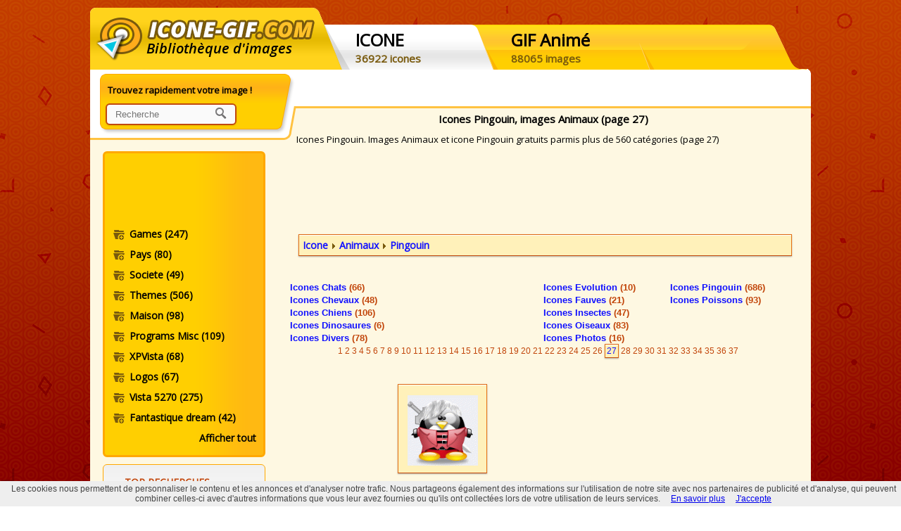

--- FILE ---
content_type: text/html; charset=UTF-8
request_url: https://www.icone-gif.com/icone/animaux/pingouin/26.php
body_size: 4838
content:
<!DOCTYPE html PUBLIC "-//W3C//DTD XHTML 1.0 Transitional//FR" "https://www.w3.org/TR/xhtml1/DTD/xhtml1-transitional.dtd">
<html xmlns="https://www.w3.org/1999/xhtml">
<head>
<meta http-equiv="Content-Type" content="text/html; charset=utf-8" />
<title>Icones Pingouin, images Animaux (page 27)</title>
<META NAME="description" CONTENT="Icones Pingouin. Images Animaux et icone Pingouin gratuits parmis plus de 560 catégories (page 27)">
<META NAME="keywords" CONTENT="Icone, Icones, Animaux, Pingouin, emoticons, gifs animés, smilies, smiley, avatars, images">
<META NAME="robots" CONTENT="All">
<link rel="shortcut icon" href="/interface/favicon.ico">
<link rel="stylesheet" type="text/css" href="/interface/style.css">
<link rel="stylesheet" type="text/css" href="/interface/fonctions.css">
<script type="text/javascript" src="/interface/fonctions.js"></script>
<script type="text/javascript">
 var header_menu = new Array();
 var header_menu_hover = new Array();
 header_menu[1] = '/interface/header-off.png';
 header_menu_hover[1] = '/interface/header-logo.png';
 header_menu[2] = '/interface/header-off.png';
 header_menu_hover[2] = '/interface/header-icone.png';
 header_menu[3] = '/interface/header-off.png';
 header_menu_hover[3] = '/interface/header-gif.png';
</script>

<script type="text/javascript">
function preloadScript()
{
 img_preload('/interface/header-logo.png','/interface/header-icone.png','/interface/header-gif.png');
}
</script>
<script>
  (function(i,s,o,g,r,a,m){i['GoogleAnalyticsObject']=r;i[r]=i[r]||function(){
  (i[r].q=i[r].q||[]).push(arguments)},i[r].l=1*new Date();a=s.createElement(o),
  m=s.getElementsByTagName(o)[0];a.async=1;a.src=g;m.parentNode.insertBefore(a,m)
  })(window,document,'script','//www.google-analytics.com/analytics.js','ga');

  ga('create', 'UA-52364966-1', 'auto');
  ga('send', 'pageview');

</script>
</head>

<body>

<div class="header" >
  <ul class="header-menu">
    <li ><a href="https://www.icone-gif.com/" class="header-logo" onmouseout="img_swaplst('headermenu',3,2,header_menu,header_menu_hover)" onmouseover="img_swaplst('headermenu',3,1,header_menu,header_menu_hover)" > <span>Bibliothèque d'images</span> <img src="/interface/header-off.png" alt="icone" id="headermenu1" border=0 /></a> </li>
    <li ><a href="https://www.icone-gif.com/indexicone.php"  class="header-icone" onmouseout="img_swaplst('headermenu',3,2,header_menu,header_menu_hover)"  onmouseover="img_swaplst('headermenu',3,2,header_menu,header_menu_hover)"><span>ICONE<p>36922 icones</p></span><img src="/interface/header-icone.png" alt="gif" id="headermenu2" border=0 /></a></li>
    <li ><a href="https://www.icone-gif.com/indexgif.php" class="header-gif" onmouseout="img_swaplst('headermenu',3,2,header_menu,header_menu_hover)" onmouseover="img_swaplst('headermenu',3,3,header_menu,header_menu_hover)"><span>GIF Anim&eacute;<p>88065 images</p></span><img src="/interface/header-off.png" alt="gif" id="headermenu3" border=0 /></a></li>
  </ul>
  <div class="compteur">
   <script language="javascript" src="https://cnt.hiwit.org/index.php?idsite=147&zone=a"></SCRIPT><NOSCRIPT><a href=https://cnt.hiwit.org target=blank>Compteur-Live</a></NOSCRIPT>
  </div>
</div>

<div class="contenu">
  <div class="gauche">
  <div class="moteur"><span>Trouvez rapidement votre image !</span>
      <FORM Action="/search.php" Method=post  class="form-search">
        <input type=text size=40  placeholder="Recherche" onfocus="javascript:initAutoComplete(document.getElementById('searchword'), '/ajax/search-general.php', '');" name=searchword id="searchword" autocomplete="off">
        <input type="image" src="/interface/search.png"  value="" name=""/>
      </form>
    </div>
    <div class="menu-gauche">
      <div class="menu-gauche-contenu">
        <div class="lien-vertical">
		
<script async src="//pagead2.googlesyndication.com/pagead/js/adsbygoogle.js"></script>
<!-- icone-gif-menu-gauche -->
<ins class="adsbygoogle"
     style="display:inline-block;width:200px;height:90px"
     data-ad-client="ca-pub-4576435841048824"
     data-ad-slot="3311219442"></ins>
<script>
(adsbygoogle = window.adsbygoogle || []).push({});
</script>
		
		</div>
        <ul>
		<li><a href="https://www.icone-gif.com/icone/Games"> Games <span>(247)</span></a></li><li><a href="https://www.icone-gif.com/icone/pays"> Pays <span>(80)</span></a></li><li><a href="https://www.icone-gif.com/icone/societe"> Societe <span>(49)</span></a></li><li><a href="https://www.icone-gif.com/icone/Themes"> Themes <span>(506)</span></a></li><li><a href="https://www.icone-gif.com/icone/maison"> Maison <span>(98)</span></a></li><li><a href="https://www.icone-gif.com/icone/Programs-Misc"> Programs Misc <span>(109)</span></a></li><li><a href="https://www.icone-gif.com/icone/XPVista"> XPVista <span>(68)</span></a></li><li><a href="https://www.icone-gif.com/icone/logos"> Logos <span>(67)</span></a></li><li><a href="https://www.icone-gif.com/icone/vista-5270"> Vista 5270 <span>(275)</span></a></li><li><a href="https://www.icone-gif.com/icone/fantastique-dream"> Fantastique dream <span>(42)</span></a></li><li class="tout"><a href="https://www.icone-gif.com/indexicone.php"> Afficher tout </a></li>        </ul>
      </div>
<div class="menu-gauche-top">
        <p>Top Recherches</p><ul><li><a href="https://www.icone-gif.com/gif/blinkies/bienvenue" title="images gif Bienvenue">Gif Bienvenue</a></li><li><a href="https://www.icone-gif.com/gif/emoticones/lol-mdr" title="images gif Mdr">Gif Mdr</a></li><li><a href="https://www.icone-gif.com/gif/amour/je-t-aime" title="images gif Je t'aime">Gif Je t'aime</a></li><li><a href="https://www.icone-gif.com/gif/webmaster/fleches" title="images gif Fleche">Gif Fleche</a></li><li><a href="https://www.icone-gif.com/gif/noel/pere-noel" title="images gif Pere noel">Gif Pere noel</a></li><li><a href="https://www.icone-gif.com/gif/amour" title="images gif Amour">Gif Amour</a></li><li><a href="https://www.icone-gif.com/gif/chats" title="images gif Chat">Gif Chat</a></li><li><a href="https://www.icone-gif.com/gif/fleurs" title="images gif Fleurs">Gif Fleurs</a></li></ul></div><div class="menu-gauche-top">
        <p>Partenaires</p><ul><li><a href="https://www.mini-jeux.com" title="Mini Jeux gratuits" target="_blank" >Mini Jeux</a></li><li><a href="https://www.icone-png.com" title="Icones format png et ico" target="_blank" >Icone Png</a></li><li><a href="https://www.gif-maniac.com" title="Images animées fond transparent" target="_blank" >Gif Maniac</a></li><li><a href="https://www.full-wallpaper.com" title="Fonds d'ecran images wallpapers" target="_blank" >Full Wallpaper</a></li><li><a href="https://www.top-delire.com" title="Image drole video humour" target="_blank" >Top Delire</a></li><li><a href="https://www.font-police.com" title="Polices de caracteres" target="_blank" >Font Police</a></li><li><a href="https://www.actu-mobile.com" title="Actualité telephonie Mobile" target="_blank" >Actu Mobile</a></li><li><a href="https://www.cuisine-du-monde.com" title="Recettes de cuisine gratuites" target="_blank" >Cuisine du Monde</a></li><li><a href="https://emoticoneemoticone.com" title="Emoticone" target="_blank" >Emoticone</a></li></ul></div>      <div class="menu-gauche-top">
	  <p>Mini Jeux du Jour</p>
		<center><script language="javascript" src="https://www.mini-jeux.com/jeuday.js"></SCRIPT><NOSCRIPT><a href=https://www.mini-jeux.com target=blank>Mini Jeux</a></NOSCRIPT></center>
      </div>
	</div>
  </div>
  <div class="centre">
    <div class="lien-horizontal">
	
<script async src="//pagead2.googlesyndication.com/pagead/js/adsbygoogle.js"></script>
<!-- icone-gif-menu-haut -->
<ins class="adsbygoogle"
     style="display:inline-block;width:728px;height:15px"
     data-ad-client="ca-pub-4576435841048824"
     data-ad-slot="4787952649"></ins>
<script>
(adsbygoogle = window.adsbygoogle || []).push({});
</script>
	
	</div>
    <div class="centre-description2">
      <p>Icones Pingouin, images Animaux (page 27)</p>
	  <span>&nbsp; &nbsp; Icones Pingouin. Images Animaux et icone Pingouin gratuits parmis plus de 560 catégories (page 27)</span><br /><br />
<script async src="//pagead2.googlesyndication.com/pagead/js/adsbygoogle.js"></script>
<!-- icone-gif-banniere -->
<ins class="adsbygoogle"
     style="display:inline-block;width:728px;height:90px"
     data-ad-client="ca-pub-4576435841048824"
     data-ad-slot="2528719846"></ins>
<script>
(adsbygoogle = window.adsbygoogle || []).push({});
</script>
	  <br /><br />
      <div class="ariane"><a href="https://www.icone-gif.com/indexicone.php"><strong>Icone</strong></a><img src="https://www.icone-gif.com/interface/puce-top.png" width="6" height="9" /><a href="https://www.icone-gif.com/icone/animaux"><strong>Animaux</strong></a><img src="https://www.icone-gif.com/interface/puce-top.png" width="6" height="9" /><a href="https://www.icone-gif.com/icone/animaux/pingouin"><strong>Pingouin</strong></a></div>
       
	  </div>

	<div class="listecat">
	<ul><li><a href="https://www.icone-gif.com/icone/animaux/chats"> Icones Chats <span>(66)</span></a></li><li><a href="https://www.icone-gif.com/icone/animaux/chevaux"> Icones Chevaux <span>(48)</span></a></li><li><a href="https://www.icone-gif.com/icone/animaux/chiens"> Icones Chiens <span>(106)</span></a></li><li><a href="https://www.icone-gif.com/icone/animaux/dinosaures"> Icones Dinosaures <span>(6)</span></a></li><li><a href="https://www.icone-gif.com/icone/animaux/divers"> Icones Divers <span>(78)</span></a></li></ul><ul><script async src="//pagead2.googlesyndication.com/pagead/js/adsbygoogle.js"></script>
<!-- icone-gif-menu-centre-2 -->
<ins class="adsbygoogle"
     style="display:inline-block;width:200px;height:90px"
     data-ad-client="ca-pub-4576435841048824"
     data-ad-slot="4550509848"></ins>
<script>
(adsbygoogle = window.adsbygoogle || []).push({});
</script></ul><ul><li><a href="https://www.icone-gif.com/icone/animaux/evolution"> Icones Evolution <span>(10)</span></a></li><li><a href="https://www.icone-gif.com/icone/animaux/fauves"> Icones Fauves <span>(21)</span></a></li><li><a href="https://www.icone-gif.com/icone/animaux/insectes"> Icones Insectes <span>(47)</span></a></li><li><a href="https://www.icone-gif.com/icone/animaux/oiseaux"> Icones Oiseaux <span>(83)</span></a></li><li><a href="https://www.icone-gif.com/icone/animaux/photos"> Icones Photos <span>(16)</span></a></li></ul><ul><li><a href="https://www.icone-gif.com/icone/animaux/pingouin"> Icones Pingouin <span>(686)</span></a></li><li><a href="https://www.icone-gif.com/icone/animaux/poissons"> Icones Poissons <span>(93)</span></a></li></ul>
	</div>


<div class="pagination" style="padding: 0px 2px 28px; width: 740px; height: 20px; float: left;"><p><a href=https://www.icone-gif.com/icone/animaux/pingouin>1</a> <a href=https://www.icone-gif.com/icone/animaux/pingouin/1.php>2</a> <a href=https://www.icone-gif.com/icone/animaux/pingouin/2.php>3</a> <a href=https://www.icone-gif.com/icone/animaux/pingouin/3.php>4</a> <a href=https://www.icone-gif.com/icone/animaux/pingouin/4.php>5</a> <a href=https://www.icone-gif.com/icone/animaux/pingouin/5.php>6</a> <a href=https://www.icone-gif.com/icone/animaux/pingouin/6.php>7</a> <a href=https://www.icone-gif.com/icone/animaux/pingouin/7.php>8</a> <a href=https://www.icone-gif.com/icone/animaux/pingouin/8.php>9</a> <a href=https://www.icone-gif.com/icone/animaux/pingouin/9.php>10</a> <a href=https://www.icone-gif.com/icone/animaux/pingouin/10.php>11</a> <a href=https://www.icone-gif.com/icone/animaux/pingouin/11.php>12</a> <a href=https://www.icone-gif.com/icone/animaux/pingouin/12.php>13</a> <a href=https://www.icone-gif.com/icone/animaux/pingouin/13.php>14</a> <a href=https://www.icone-gif.com/icone/animaux/pingouin/14.php>15</a> <a href=https://www.icone-gif.com/icone/animaux/pingouin/15.php>16</a> <a href=https://www.icone-gif.com/icone/animaux/pingouin/16.php>17</a> <a href=https://www.icone-gif.com/icone/animaux/pingouin/17.php>18</a> <a href=https://www.icone-gif.com/icone/animaux/pingouin/18.php>19</a> <a href=https://www.icone-gif.com/icone/animaux/pingouin/19.php>20</a> <a href=https://www.icone-gif.com/icone/animaux/pingouin/20.php>21</a> <a href=https://www.icone-gif.com/icone/animaux/pingouin/21.php>22</a> <a href=https://www.icone-gif.com/icone/animaux/pingouin/22.php>23</a> <a href=https://www.icone-gif.com/icone/animaux/pingouin/23.php>24</a> <a href=https://www.icone-gif.com/icone/animaux/pingouin/24.php>25</a> <a href=https://www.icone-gif.com/icone/animaux/pingouin/25.php>26</a> <a href=https://www.icone-gif.com/icone/animaux/pingouin/26.php class="select">27</a> <a href=https://www.icone-gif.com/icone/animaux/pingouin/27.php>28</a> <a href=https://www.icone-gif.com/icone/animaux/pingouin/28.php>29</a> <a href=https://www.icone-gif.com/icone/animaux/pingouin/29.php>30</a> <a href=https://www.icone-gif.com/icone/animaux/pingouin/30.php>31</a> <a href=https://www.icone-gif.com/icone/animaux/pingouin/31.php>32</a> <a href=https://www.icone-gif.com/icone/animaux/pingouin/32.php>33</a> <a href=https://www.icone-gif.com/icone/animaux/pingouin/33.php>34</a> <a href=https://www.icone-gif.com/icone/animaux/pingouin/34.php>35</a> <a href=https://www.icone-gif.com/icone/animaux/pingouin/35.php>36</a> <a href=https://www.icone-gif.com/icone/animaux/pingouin/36.php>37</a></p></div><DIV style="padding: 0px 2px 28px; width: 160px; height: 600px; float: left;">
        <script async src="//pagead2.googlesyndication.com/pagead/js/adsbygoogle.js"></script>
<!-- icone-gif-sky -->
<ins class="adsbygoogle"
     style="display:inline-block;width:160px;height:600px"
     data-ad-client="ca-pub-4576435841048824"
     data-ad-slot="8093142645"></ins>
<script>
(adsbygoogle = window.adsbygoogle || []).push({});
</script>
      </DIV>
	  <DIV style="padding: 0px 2px 28px; width: 400px; height: 280px; float: right;">
        <script async src="//pagead2.googlesyndication.com/pagead/js/adsbygoogle.js"></script>
<!-- icone-gif-centre-care -->
<ins class="adsbygoogle"
     style="display:inline-block;width:336px;height:280px"
     data-ad-client="ca-pub-4576435841048824"
     data-ad-slot="8069052647"></ins>
<script>
(adsbygoogle = window.adsbygoogle || []).push({});
</script>
      </DIV><ul><li><div class="image-contenu-cadre"><div align="center" class="image-contenu-pos"><a href="https://www.icone-gif.com/icone/animaux/pingouin/280-6821.png" target=downico><img src="https://www.icone-gif.com/icone/animaux/pingouin/280-6821.png" alt="280 6821" border="0"></a></div></div></li><li><div class="image-contenu-cadre"><div align="center" class="image-contenu-pos"><a href="https://www.icone-gif.com/icone/animaux/pingouin/618-8025.png" target=downico><img src="https://www.icone-gif.com/icone/animaux/pingouin/618-8025.png" alt="618 8025" border="0"></a></div></div></li><li><div class="image-contenu-cadre"><div align="center" class="image-contenu-pos"><a href="https://www.icone-gif.com/icone/animaux/pingouin/395-7587.png" target=downico><img src="https://www.icone-gif.com/icone/animaux/pingouin/395-7587.png" alt="395 7587" border="0"></a></div></div></li><li><div class="image-contenu-cadre"><div align="center" class="image-contenu-pos"><a href="https://www.icone-gif.com/icone/animaux/pingouin/750-3333.png" target=downico><img src="https://www.icone-gif.com/icone/animaux/pingouin/750-3333.png" alt="750 3333" border="0"></a></div></div></li><li><div class="image-contenu-cadre"><div align="center" class="image-contenu-pos"><a href="https://www.icone-gif.com/icone/animaux/pingouin/123-7541.png" target=downico><img src="https://www.icone-gif.com/icone/animaux/pingouin/123-7541.png" alt="123 7541" border="0"></a></div></div></li><li><div class="image-contenu-cadre"><div align="center" class="image-contenu-pos"><a href="https://www.icone-gif.com/icone/animaux/pingouin/448-6938.png" target=downico><img src="https://www.icone-gif.com/icone/animaux/pingouin/448-6938.png" alt="448 6938" border="0"></a></div></div></li><li><div class="image-contenu-cadre"><div align="center" class="image-contenu-pos"><a href="https://www.icone-gif.com/icone/animaux/pingouin/dongwu_001.png" target=downico><img src="https://www.icone-gif.com/icone/animaux/pingouin/dongwu_001.png" alt="dongwu 001" border="0"></a></div></div></li><li><div class="image-contenu-cadre"><div align="center" class="image-contenu-pos"><a href="https://www.icone-gif.com/icone/animaux/pingouin/377-5436.png" target=downico><img src="https://www.icone-gif.com/icone/animaux/pingouin/377-5436.png" alt="377 5436" border="0"></a></div></div></li><li><div class="image-contenu-cadre"><div align="center" class="image-contenu-pos"><a href="https://www.icone-gif.com/icone/animaux/pingouin/80-87697.png" target=downico><img src="https://www.icone-gif.com/icone/animaux/pingouin/80-87697.png" alt="80 87697" border="0"></a></div></div></li><li><div class="image-contenu-cadre"><div align="center" class="image-contenu-pos"><a href="https://www.icone-gif.com/icone/animaux/pingouin/314-7859.png" target=downico><img src="https://www.icone-gif.com/icone/animaux/pingouin/314-7859.png" alt="314 7859" border="0"></a></div></div></li><li><div class="image-contenu-cadre"><div align="center" class="image-contenu-pos"><a href="https://www.icone-gif.com/icone/animaux/pingouin/804-picachu.png" target=downico><img src="https://www.icone-gif.com/icone/animaux/pingouin/804-picachu.png" alt="804 picachu" border="0"></a></div></div></li><li><div class="image-contenu-cadre"><div align="center" class="image-contenu-pos"><a href="https://www.icone-gif.com/icone/animaux/pingouin/405-4011.png" target=downico><img src="https://www.icone-gif.com/icone/animaux/pingouin/405-4011.png" alt="405 4011" border="0"></a></div></div></li><li><div class="image-contenu-cadre"><div align="center" class="image-contenu-pos"><a href="https://www.icone-gif.com/icone/animaux/pingouin/228-2855.png" target=downico><img src="https://www.icone-gif.com/icone/animaux/pingouin/228-2855.png" alt="228 2855" border="0"></a></div></div></li><li><div class="image-contenu-cadre"><div align="center" class="image-contenu-pos"><a href="https://www.icone-gif.com/icone/animaux/pingouin/49-43759.png" target=downico><img src="https://www.icone-gif.com/icone/animaux/pingouin/49-43759.png" alt="49 43759" border="0"></a></div></div></li><li><div class="image-contenu-cadre"><div align="center" class="image-contenu-pos"><a href="https://www.icone-gif.com/icone/animaux/pingouin/106-1328.png" target=downico><img src="https://www.icone-gif.com/icone/animaux/pingouin/106-1328.png" alt="106 1328" border="0"></a></div></div></li><li><div class="image-contenu-cadre"><div align="center" class="image-contenu-pos"><a href="https://www.icone-gif.com/icone/animaux/pingouin/411-3235.png" target=downico><img src="https://www.icone-gif.com/icone/animaux/pingouin/411-3235.png" alt="411 3235" border="0"></a></div></div></li><li><div class="image-contenu-cadre"><div align="center" class="image-contenu-pos"><a href="https://www.icone-gif.com/icone/animaux/pingouin/61-hulk.png" target=downico><img src="https://www.icone-gif.com/icone/animaux/pingouin/61-hulk.png" alt="61 hulk" border="0"></a></div></div></li><li><div class="image-contenu-cadre"><div align="center" class="image-contenu-pos"><a href="https://www.icone-gif.com/icone/animaux/pingouin/10-94445.png" target=downico><img src="https://www.icone-gif.com/icone/animaux/pingouin/10-94445.png" alt="10 94445" border="0"></a></div></div></li><li><div class="image-contenu-cadre"><div align="center" class="image-contenu-pos"><a href="https://www.icone-gif.com/icone/animaux/pingouin/211-8398.png" target=downico><img src="https://www.icone-gif.com/icone/animaux/pingouin/211-8398.png" alt="211 8398" border="0"></a></div></div></li></ul><div class="pagination" style="padding: 0px 2px 28px; width: 740px; height: 20px; float: left;"><p><a href=https://www.icone-gif.com/icone/animaux/pingouin>1</a> <a href=https://www.icone-gif.com/icone/animaux/pingouin/1.php>2</a> <a href=https://www.icone-gif.com/icone/animaux/pingouin/2.php>3</a> <a href=https://www.icone-gif.com/icone/animaux/pingouin/3.php>4</a> <a href=https://www.icone-gif.com/icone/animaux/pingouin/4.php>5</a> <a href=https://www.icone-gif.com/icone/animaux/pingouin/5.php>6</a> <a href=https://www.icone-gif.com/icone/animaux/pingouin/6.php>7</a> <a href=https://www.icone-gif.com/icone/animaux/pingouin/7.php>8</a> <a href=https://www.icone-gif.com/icone/animaux/pingouin/8.php>9</a> <a href=https://www.icone-gif.com/icone/animaux/pingouin/9.php>10</a> <a href=https://www.icone-gif.com/icone/animaux/pingouin/10.php>11</a> <a href=https://www.icone-gif.com/icone/animaux/pingouin/11.php>12</a> <a href=https://www.icone-gif.com/icone/animaux/pingouin/12.php>13</a> <a href=https://www.icone-gif.com/icone/animaux/pingouin/13.php>14</a> <a href=https://www.icone-gif.com/icone/animaux/pingouin/14.php>15</a> <a href=https://www.icone-gif.com/icone/animaux/pingouin/15.php>16</a> <a href=https://www.icone-gif.com/icone/animaux/pingouin/16.php>17</a> <a href=https://www.icone-gif.com/icone/animaux/pingouin/17.php>18</a> <a href=https://www.icone-gif.com/icone/animaux/pingouin/18.php>19</a> <a href=https://www.icone-gif.com/icone/animaux/pingouin/19.php>20</a> <a href=https://www.icone-gif.com/icone/animaux/pingouin/20.php>21</a> <a href=https://www.icone-gif.com/icone/animaux/pingouin/21.php>22</a> <a href=https://www.icone-gif.com/icone/animaux/pingouin/22.php>23</a> <a href=https://www.icone-gif.com/icone/animaux/pingouin/23.php>24</a> <a href=https://www.icone-gif.com/icone/animaux/pingouin/24.php>25</a> <a href=https://www.icone-gif.com/icone/animaux/pingouin/25.php>26</a> <a href=https://www.icone-gif.com/icone/animaux/pingouin/26.php class="select">27</a> <a href=https://www.icone-gif.com/icone/animaux/pingouin/27.php>28</a> <a href=https://www.icone-gif.com/icone/animaux/pingouin/28.php>29</a> <a href=https://www.icone-gif.com/icone/animaux/pingouin/29.php>30</a> <a href=https://www.icone-gif.com/icone/animaux/pingouin/30.php>31</a> <a href=https://www.icone-gif.com/icone/animaux/pingouin/31.php>32</a> <a href=https://www.icone-gif.com/icone/animaux/pingouin/32.php>33</a> <a href=https://www.icone-gif.com/icone/animaux/pingouin/33.php>34</a> <a href=https://www.icone-gif.com/icone/animaux/pingouin/34.php>35</a> <a href=https://www.icone-gif.com/icone/animaux/pingouin/35.php>36</a> <a href=https://www.icone-gif.com/icone/animaux/pingouin/36.php>37</a></p></div>


</div>


  </div>
</div>
<div class="footer"  >
  <div class="footerg">
  <center><BR /><BR /><A HREF="https://recom.hiwit.org" onClick="window.open('https://recom.hiwit.org/index.php?idsite=4&zone=a','hiwit','toolbar=no,location=no,directories=no,status=yes,scrollbars=yes,resizable=yes,copyhistory=yes,width=520,height=370');return(false)" ><img src=https://recom.hiwit.org/logo.gif border=0></a></center>
  </div>
  <div class="footerd">
    <div class="footerdescrip" >
      <p>Gratuit : Hotlink autoris&eacute;</p>
      <span><strong>Vous pouvez utiliser</strong> les <a href="https://www.icone-gif.com/indexicone.php">icones</a> et <a href="https://www.icone-gif.com/indexgif.php">gifs</a> gratuits pr&eacute;sents sur le site pour agr&eacute;menter vos sites, forum... Pour se faire:<br>
      - Clique droit sur l'image afin de r&eacute;cuperer l'url/adresse de celle-ci.</span>
	</div>
    <div class="footerdroit"><span>Contactez-nous pour tous gifs et icones ayant un copyright. Merci de nous contacter pour nous en avertir (joignez les url des gifs concern&eacute;s)</span></div>
    <div class="footerhi">
      <table border=0><tr><td><IFRAME NAME=hipub SRC="https://hipub.hiwit.org/aff.cgi?zone=a&id=9197" width=468 height=60 MARGINWIDTH=0 MARGINHEIGHT=0 HSPACE=0 VSPACE=0 FRAMEBORDER=0 SCROLLING=no></IFRAME></td></tr>
      <tr><td><center><a href=https://hipub.hiwit.org target=hilink>HiPub: Echange de banni&egrave;res cibl&eacute;es</a></center></td></tr></table> 
    </div>
  </div>
</div>
<div class="copy">
  <ul>
    <li> <A HREF="https://news.hiwit.org" onClick="window.open('https://news.hiwit.org/index.php?idsite=77&zone=a','hiwit','toolbar=no,location=no,directories=no,status=yes,scrollbars=yes,resizable=yes,copyhistory=yes,width=520,height=370');return(false)" > News-Lettre</A></li>
    <li>|</li>
    <li><A HREF="https://form.hiwit.org" onClick="window.open('https://form.hiwit.org/index.php?idsite=62&zone=a','hiwit','toolbar=no,location=no,directories=no,status=yes,scrollbars=yes,resizable=yes,copyhistory=yes,width=520,height=370');return(false)" > Contact </A></li>
  </ul>
  <span>&copy; icone-gif.com tous droits r&eacute;serv&eacute;s | <a href="https://www.hiwit.net" title="Hebergement sur serveur hiwit.net" target=heberge>H&eacute;bergement Hiwit.net</a></span>
</div>
<BR />

<script src="//cookie.aznet.fr/cookiechoices.js"></script><script>document.addEventListener('DOMContentLoaded', function(event) { cookieChoices.showCookieConsentBar('Ce site utilise des cookies pour vous offrir le meilleur service. En poursuivant votre navigation, vous acceptez l\'utilisation des cookies.','J\'accepte', 'En savoir plus', 'https://www.google.com/intl/fr/policies/privacy/partners/'); });</script>

</body>
</html>


--- FILE ---
content_type: text/html; charset=utf-8
request_url: https://www.google.com/recaptcha/api2/aframe
body_size: 266
content:
<!DOCTYPE HTML><html><head><meta http-equiv="content-type" content="text/html; charset=UTF-8"></head><body><script nonce="hcjpm_FQe8aRLidnNQ3RDg">/** Anti-fraud and anti-abuse applications only. See google.com/recaptcha */ try{var clients={'sodar':'https://pagead2.googlesyndication.com/pagead/sodar?'};window.addEventListener("message",function(a){try{if(a.source===window.parent){var b=JSON.parse(a.data);var c=clients[b['id']];if(c){var d=document.createElement('img');d.src=c+b['params']+'&rc='+(localStorage.getItem("rc::a")?sessionStorage.getItem("rc::b"):"");window.document.body.appendChild(d);sessionStorage.setItem("rc::e",parseInt(sessionStorage.getItem("rc::e")||0)+1);localStorage.setItem("rc::h",'1769912976482');}}}catch(b){}});window.parent.postMessage("_grecaptcha_ready", "*");}catch(b){}</script></body></html>

--- FILE ---
content_type: application/javascript
request_url: https://www.mini-jeux.com/jeuday.js
body_size: 437
content:
document.write("<table border=0 cellspacing=2 cellpadding=0><tr><td><center><a href=https://www.mini-jeux.com/sports/canoe/game-239.php target=minijeux><img src=https://www.mini-jeux.com/img/sports/canoe/239-canoe.jpg border=0 alt=\"mini-jeux.com Canoe\"></a></td></tr><tr><td><a href=https://www.mini-jeux.com/sports/canoe/game-239.php target=minijeux title=\"Mini Jeux Flash Gratuits\"><p align=center><b>Canoe</a></td></tr></table>");